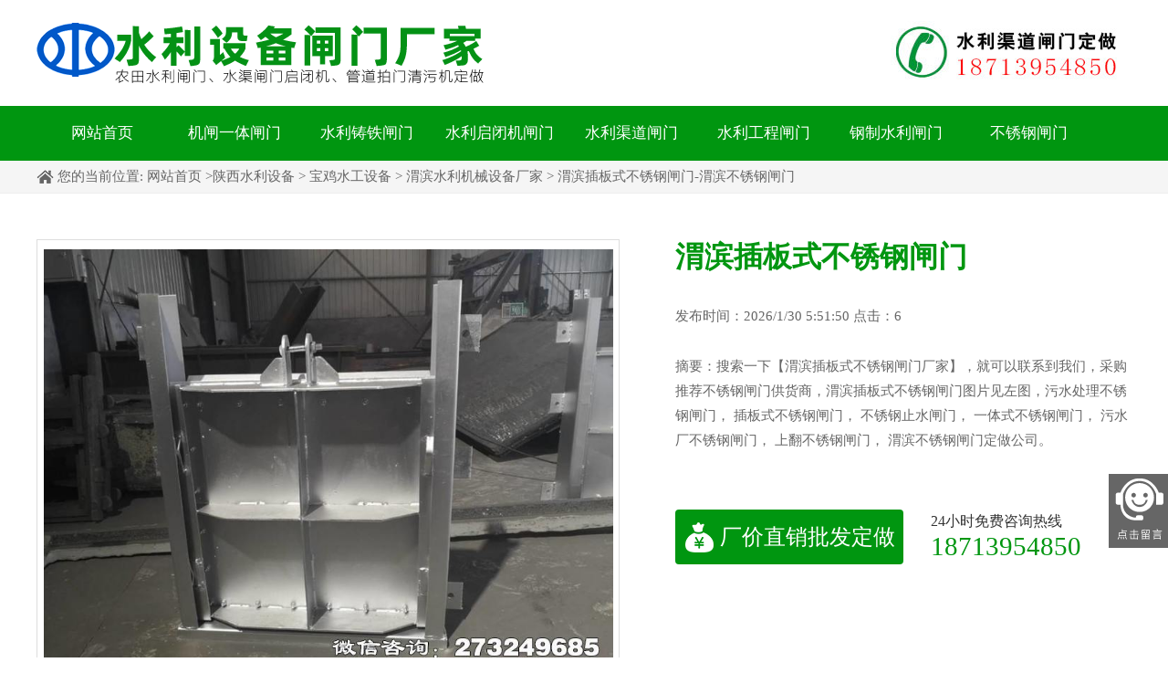

--- FILE ---
content_type: text/html; Charset=utf-8
request_url: http://fecit.com.cn/610302_weibin/13.html
body_size: 14108
content:

<!DOCTYPE html>
<html>
<head>
<meta http-equiv="Content-Type" content="text/html; charset=utf-8">
<meta http-equiv="X-UA-Compatible" content="IE=100">
<meta name="viewport" content="width=device-width, initial-scale=1, maximum-scale=1">
<meta name="applicable-device" content="pc,mobile">
<meta http-equiv="Cache-Control" content="no-transform">
<meta http-equiv="Cache-Control" content="no-siteapp">
<title>渭滨插板式不锈钢闸门_渭滨不锈钢闸门</title>
<meta name="keywords" content="渭滨插板式不锈钢闸门" />
<meta name="description" content="渭滨插板式不锈钢闸门,渭滨不锈钢闸门厂家直销，陕西省宝鸡市渭滨区行政区划代码为：610302，渭滨区隶属于宝鸡市，所以电话区号是：0917，陕西水利自控翻板闸门(坝)公司专业生产启闭机,产品保质保量,注重诚信,专业水利闸门，水工启闭机，污水闸门拍门，水厂电站清污机，批发水利配套设备。定做插板式不锈钢闸门销售到陕西宝鸡渭滨区。" />	
<link href="/skins/031/static/css/style.css" type="text/css" rel="stylesheet" media="all">
<script type="text/javascript" src="/skins/031/static/js/jquery.js"></script>
<script type="text/javascript" src="/skins/031/static/js/my.js"></script>
</head>
<body>
<script>
(function(){
    var bp = document.createElement('script');
    var curProtocol = window.location.protocol.split(':')[0];
    if (curProtocol === 'https') {
        bp.src = 'https://zz.bdstatic.com/linksubmit/push.js';
    }
    else {
        bp.src = 'http://push.zhanzhang.baidu.com/push.js';
    }
    var s = document.getElementsByTagName("script")[0];
    s.parentNode.insertBefore(bp, s);
})();
</script>
<div class="head w1200">
  <div class="tel"><a href="tel:18713954850" class="pc"><img src="/skins/031/static/tel_1.jpg"></a><a href="tel:{sdcms_shouji}" class="yd"></a></div>
  <div class="logo"><a href="/" title="{sdcms_ming}"><img src="/skins/031/static/logo.png" alt="{sdcms_ming}" class="pc"><img src="/skins/031/static/logom.png" alt="{sdcms_ming}" class="yd"></a></div>
</div>
<div class="nav">
  <ul>
    <li><a href="/">网站首页</a> </li>
	
	 
   <li class="v1"> <a href="/jizhayiti/">机闸一体闸门</a> </li>
  
   <li class="v1"> <a href="/zhutiezhamen/">水利铸铁闸门</a> </li>
  
   <li class="v1"> <a href="/qibijizhamen/">水利启闭机闸门</a> </li>
  
   <li class="v1"> <a href="/qudaozhamen/">水利渠道闸门</a> </li>
  
   <li class="v1"> <a href="/shuilizhamen/">水利工程闸门</a> </li>
  
   <li class="v1"> <a href="/gangzhizhamen/">钢制水利闸门</a> </li>
  
   <li class="v1"> <a href="/buxiugangzhamen/">不锈钢闸门</a> </li>
  
  </ul>
</div>
<div class="nav1">
  <ul>
  	 
   <li class="v1"> <a href="/yeyagangba/">液压钢坝</a> </li>
  
   <li class="v1"> <a href="/buxiugangzhamen/">不锈钢闸门</a> </li>
  
   <li class="v1"> <a href="/jizhayiti/">机闸一体闸门</a> </li>
  
   <li class="v1"> <a href="/qibijizhamen/">水利启闭机闸门</a> </li>
  
   <li class="v1"> <a href="/shuilizhamen/">水利工程闸门</a> </li>
  
   <li class="v1"> <a href="/qudaozhamen/">水利渠道闸门</a> </li>
  
   <li class="v1"> <a href="/gangzhizhamen/">钢制水利闸门</a> </li>
  
   <li class="v1"> <a href="/zhutiezhamen/">水利铸铁闸门</a> </li>
  
  </ul>
</div>
<div class="wz">
  <p>您的当前位置: <a href="/">网站首页</a> ><a href=/610000_shanxi.html>陕西水利设备</a> > <a href=/610300_baoji.html>宝鸡水工设备</a> > <a href=/610302_weibin.html>渭滨水利机械设备厂家</a> >  渭滨插板式不锈钢闸门-渭滨不锈钢闸门</p>
</div>
<div class="line_pro w1200">
    <div class="line_left">
        <h1>渭滨插板式不锈钢闸门</h1>
		<p>发布时间：2026/1/30 5:51:50 点击：6</p>
   <p>摘要：搜索一下【渭滨插板式不锈钢闸门厂家】，就可以联系到我们，采购推荐不锈钢闸门供货商，渭滨插板式不锈钢闸门图片见左图，污水处理不锈钢闸门，
				  插板式不锈钢闸门，
				  不锈钢止水闸门，
				  一体式不锈钢闸门，
				  污水厂不锈钢闸门，
				  上翻不锈钢闸门，
				  渭滨不锈钢闸门定做公司。
</p>

    <dl>
    <dd><span>24小时免费咨询热线</span><a href="tel:18713954850"><strong></strong><script src="/dh.js"></script></a></dd>
      <dt><a href="tel:18713954850" target="_self" rel="nofollow"><img src="/skins/031/static/picture/qd.png" width="29">厂价直销批发定做</a></dt>      
    </dl>
    </div>
  <div class="line_img"><div class="sycptu"><img src="/pic/shuilizhamen/buxiugang/13.jpg" alt="渭滨插板式不锈钢闸门" class="cptuimg"></div> </div>
</div>
<div class="menu">
  <ul>
    <li class="hover"><a href="javascript:;">产品介绍</a></li>
  </ul>
</div>
<div class="content">
  <div class="pro"> 
	<h3>渭滨插板式不锈钢闸门_渭滨不锈钢闸门由陕西水利水工机械设备订制<a href="/buxiugangzhamen/"><font color="#009933">不锈钢闸门厂家</font></a>供应销售，<font color="#FF0000">采购咨询微信：<script src="/dh.js"></script></font></h3>
	<p>不锈钢闸门生产厂家，提供优质插板式不锈钢闸门图片，河北水工机械厂专业生产、销售:启闭机闸门,闸门启闭机,铸铁闸门,钢制闸门,螺杆启闭机,卷扬启闭机,回转式清污机,格栅清污机,抓斗清污机等水利机械。电动闸门现货销售。采购不锈钢闸门找厂家咨询价格，插板式不锈钢闸门规格参数，联系技术员文工,保证质量和价格，钢拍门，电动闸门，清污机，闸门启闭机，钢闸门企业；
0插板式不锈钢闸门生产厂家，不锈钢渠道闸门，
				  污水不锈钢闸门，
				  一体式不锈钢闸门，
				  304不锈钢闸门，
				  止水不锈钢闸门，
				  不锈钢河道闸门，
				  	工厂直销批发,可定做。
  </div>  
  <h2>渭滨不锈钢闸门相关推荐</h2>
  <div class="prolist_m1">


<dl>
<dt class="sycptu"><a href="/610302_weibin/7.html"><img src="/pic/shuilizhamen/buxiugang/7.jpg" alt="渭滨不锈钢水池闸门"></a></dt>
<dd><a href="/610302_weibin/7.html">渭滨不锈钢水池闸门</a></dd>
</dl>

<dl>
<dt class="sycptu"><a href="/610302_weibin/14.html"><img src="/pic/shuilizhamen/buxiugang/14.jpg" alt="渭滨方形不锈钢闸门"></a></dt>
<dd><a href="/610302_weibin/14.html">渭滨方形不锈钢闸门</a></dd>
</dl>

<dl>
<dt class="sycptu"><a href="/610302_weibin/4.html"><img src="/pic/shuilizhamen/buxiugang/4.jpg" alt="渭滨不锈钢圆闸门"></a></dt>
<dd><a href="/610302_weibin/4.html">渭滨不锈钢圆闸门</a></dd>
</dl>

<dl>
<dt class="sycptu"><a href="/610302_weibin/13.html"><img src="/pic/shuilizhamen/buxiugang/13.jpg" alt="渭滨插板式不锈钢闸门"></a></dt>
<dd><a href="/610302_weibin/13.html">渭滨插板式不锈钢闸门</a></dd>
</dl>

<dl>
<dt class="sycptu"><a href="/610302_weibin/22.html"><img src="/pic/shuilizhamen/buxiugang/22.jpg" alt="渭滨耐高温不锈钢闸门"></a></dt>
<dd><a href="/610302_weibin/22.html">渭滨耐高温不锈钢闸门</a></dd>
</dl>

<dl>
<dt class="sycptu"><a href="/610302_weibin/6.html"><img src="/pic/shuilizhamen/buxiugang/6.jpg" alt="渭滨不锈钢止水闸门"></a></dt>
<dd><a href="/610302_weibin/6.html">渭滨不锈钢止水闸门</a></dd>
</dl>

<dl>
<dt class="sycptu"><a href="/610302_weibin/12.html"><img src="/pic/shuilizhamen/buxiugang/12.jpg" alt="渭滨平面不锈钢闸门"></a></dt>
<dd><a href="/610302_weibin/12.html">渭滨平面不锈钢闸门</a></dd>
</dl>

<dl>
<dt class="sycptu"><a href="/610302_weibin/2.html"><img src="/pic/shuilizhamen/buxiugang/2.jpg" alt="渭滨一体式不锈钢闸门"></a></dt>
<dd><a href="/610302_weibin/2.html">渭滨一体式不锈钢闸门</a></dd>
</dl>
	
  </div>
</div>
 <marquee scrollAmount=6 width=100% onmouseover=stop() onmouseout=start()><a href='/436_375zhamen.html' title='灌溉渠首闸门'>灌溉渠首闸门</a>　<a href='/60_505zhamen.html' title='江闸门'>江闸门</a>　<a href='/116_236zhamen.html' title='水产养殖渠道成鱼捕捞闸门'>水产养殖渠道成鱼捕捞闸门</a>　<a href='/340_581zhamen.html' title='单向止水平板闸门'>单向止水平板闸门</a>　<a href='/584_330zhamen.html' title='渠道衬砌施工时排水闸门'>渠道衬砌施工时排水闸门</a>　<a href='/696_695zhamen.html' title='河道截洪闸门'>河道截洪闸门</a>　<a href='/87_660zhamen.html' title='下卧式钢闸门'>下卧式钢闸门</a>　<a href='/387_302zhamen.html' title='水产养殖用水调配钢坝闸门'>水产养殖用水调配钢坝闸门</a>　<a href='/406_286zhamen.html' title='污水管道闸门'>污水管道闸门</a>　<a href='/593_144zhamen.html' title='工业用水渠道管道连接闸门'>工业用水渠道管道连接闸门</a>　　<a href='/274_184paimen.html' title='水库排沙洞拍门'>水库排沙洞拍门</a>　<a href='/232_117paimen.html' title='城市污水处理厂出水拍门'>城市污水处理厂出水拍门</a>　<a href='/282_235paimen.html' title='上下双门拍门'>上下双门拍门</a>　<a href='/27_178paimen.html' title='卧管拍门'>卧管拍门</a>　<a href='/16_14paimen.html' title='城市水景工程拍门'>城市水景工程拍门</a>　　<a href='/219_42qibiji.html' title='液压推杆式启闭机'>液压推杆式启闭机</a>　<a href='/200_121qibiji.html' title='大型启闭机'>大型启闭机</a>　<a href='/211_222qibiji.html' title='固定式启闭机'>固定式启闭机</a>　<a href='/93_78qibiji.html' title='手动启闭机'>手动启闭机</a>　<a href='/70_185qibiji.html' title='平面闸门卷扬启闭机'>平面闸门卷扬启闭机</a>　　<a href='/21_93qingwuji.html' title='循环式齿耙清污机'>循环式齿耙清污机</a>　<a href='/155_45qingwuji.html' title='水利工程清污机'>水利工程清污机</a>　<a href='/73_181qingwuji.html' title='过水能力强的拦污栅'>过水能力强的拦污栅</a>　<a href='/73_138qingwuji.html' title='过水能力强的拦污栅'>过水能力强的拦污栅</a>　<a href='/158_134qingwuji.html' title='耙斗清污机'>耙斗清污机</a>　</marquee>
<div class="foot_pc">
    <div class="foot-box">
        <div class="foot-box-menu">
		 
  <ul>
<dl><a href="/pingtuishiqibiji/" rel="nofollow">平推式启闭机</a></dl>

<dd><a href="/610302_weibin/222.html">防盗平推式启闭机</a></dd>
     
<dd><a href="/610302_weibin/221.html">渠道平推式启闭机</a></dd>
     
<dd><a href="/610302_weibin/220.html">平推螺杆水利启闭机</a></dd>
     
<dd><a href="/610302_weibin/219.html">平推螺杆式启闭机</a></dd>
     
<dd><a href="/610302_weibin/218.html">平推螺杆启闭机</a></dd>
      
</ul>

  <ul>
<dl><a href="/buxiugangzhamen/" rel="nofollow">不锈钢闸门</a></dl>

<dd><a href="/610302_weibin/12.html">平面不锈钢闸门</a></dd>
     
<dd><a href="/610302_weibin/18.html">污水厂不锈钢闸门</a></dd>
     
<dd><a href="/610302_weibin/17.html">污水不锈钢闸门</a></dd>
     
<dd><a href="/610302_weibin/11.html">不锈钢渠道闸门</a></dd>
     
<dd><a href="/610302_weibin/7.html">不锈钢水池闸门</a></dd>
      
</ul>

  <ul>
<dl><a href="/qudaozhamen/" rel="nofollow">水利渠道闸门</a></dl>

<dd><a href="/610302_weibin/101.html">钢制渠道闸门</a></dd>
     
<dd><a href="/610302_weibin/100.html">自撑式渠道闸门</a></dd>
     
<dd><a href="/610302_weibin/99.html">碳钢插板渠道闸门</a></dd>
     
<dd><a href="/610302_weibin/98.html">电动渠道闸门</a></dd>
     
<dd><a href="/610302_weibin/97.html">电动不锈钢渠道闸门</a></dd>
      
</ul>

  <ul>
<dl><a href="/shuikuzhamen/" rel="nofollow">水库蓄排水闸门</a></dl>

<dd><a href="/610302_weibin/115.html">水电水库钢闸门</a></dd>
     
<dd><a href="/610302_weibin/114.html">水库钢制闸门</a></dd>
     
<dd><a href="/610302_weibin/113.html">水库翻板闸门</a></dd>
     
<dd><a href="/610302_weibin/112.html">水库用钢制闸门</a></dd>
     
<dd><a href="/610302_weibin/111.html">水库液压闸门</a></dd>
      
</ul>

   
       </div> 
        <div class="foot-box-contact">
            <div class="foot-box-contact-left"><img src="/187w.jpg"></div>
            <div class="foot-box-contact-right">
			    <h4>联系我们</h4>
			    <li><b>宝鸡水利机械设备生产基地</b></li>
			    <li><b>产品咨询:</b>18713954850</li>
			    <li><b>添加微信:</b>273249685</li>
			    <li>宝鸡水利闸门启闭机设备按需生产定制</li>
			</div>           			
	    </div>		
	</div>
</div>

<div class="foot-powerby">
    <div class="foot-powerby-box">
        <p>Copyright © 2014-2025  宝鸡水利水工机械设备定做 版权所有
		    水利启闭机、钢制水闸门、铸铁闸门启闭机、螺杆启闭机、卷扬式启闭机、水利拍门、水工机械设备及配件生产厂家
        </p>
    </div>
</div>
<link href="/skins/031/static/css/style2.css" type="text/css" rel="stylesheet" media="all">
<script>(function(){var st = document.createElement("script");st.src = "https://c.ibangkf.com/i/c-cj2953_102827.js";var s = document.getElementsByTagName("script")[0];s.parentNode.insertBefore(st, s);})();</script>
<script>
(function(){
    var bp = document.createElement('script');
    var curProtocol = window.location.protocol.split(':')[0];
    if (curProtocol === 'https') {
        bp.src = 'https://zz.bdstatic.com/linksubmit/push.js';        
    }
    else {
        bp.src = 'http://push.zhanzhang.baidu.com/push.js';
    }
    var s = document.getElementsByTagName("script")[0];
    s.parentNode.insertBefore(bp, s);
})();
</script>
<script type="text/javascript" src="/ddh.js"></script>
</body>
</html>

--- FILE ---
content_type: text/css
request_url: http://fecit.com.cn/skins/031/static/css/style2.css
body_size: 9344
content:
�?*小蜘蛛网�?www.xzzww.net*/
.cpfl .cp p a{background-color: #fff;}
.pro-left{width:930px;float:left;height:auto;}
.pro-left img{max-width:98%;text-align:center;}
.pro-right{width:230px;float:right;height:auto;margin-left:40px;}       
.clear{clear:both;}
.content{overflow: hidden;}
.pro-right-box1 h3{width: 220px;height: 67px;line-height: 80px;margin: 5px auto 0;font-size: 20px;background: url(/images/tuijian2.png) 0 center no-repeat;color: #fff;text-indent: 50px}
.pro-right-box1{border: 1px solid #f0f0f0;margin-bottom:20px;}
.pro-right-box1 ul{overflow: hidden;padding: 10px 0 0;}
.pro-right-box1 ul li{padding:10px 15px;text-align: center;}
.pro-right-box1 ul li img{width: 100%;}
.pro-right-box2 h3{text-indent: 15px;background: #504d6f;font-weight: bold;}
.pro-right-box2 h3 a{padding:2px 0;transition:all 0.2s;line-height:35px;font-size:16px;color:#ffffff;}
.pro-right-box2 ul{overflow:hidden;border-top:none;padding:10px 0;margin-bottom:20px;border:1px solid #f0f0f0;}
.pro-right-box2 ul li{width:90px;float:left;padding-left: 15px;}	
.pro-right-box2 ul li a{display:inline-block;font-size:13px;line-height:30px;white-space: nowrap;text-overflow: ellipsis;}
.pro-right-box2 h3 span{font-size:24px;margin-right:7px;font-style:italic;color:#FC0;}
.pro-right-box2 h3:hover{color: #fff;background-color: #4ab344;}
.pro-right-box3 h3{text-indent:15px;height: 40px;line-height: 40px;background-image: url(/images/new.png);background-repeat: no-repeat;background-position:right center;font-size: 16px;color: #fff;background-color: #009610;font-weight: bold;}
.pro-right-box3 ul{border: 1px solid #f0f0f0;padding: 10px 10px;}
.pro-right-box3 ul li{height: 2em;line-height: 2em;text-indent: 10px;background: url(../image/list02.jpg) 0 center no-repeat;white-space: nowrap;text-overflow: ellipsis;overflow: hidden;}

@media screen and (max-width: 1000px){
.pro-right{display:none;}	
.pro-left{width:100%;float:none;}
}
@media screen and (min-width: 1001px) and (max-width: 1216px){
.pro-left{width:730px;}
}

.fl ul{overflow:hidden;margin-top:10px;}
.fl ul li{ width:25%;padding:0; text-align:center; transition: all 0.3s ease;float:left;overflow:hidden; }
.fl ul li img{ width:60%;background-color:#fcfcfc; margin:3px; height:auto; border-radius:50%; border:2px solid #d4d4d4; overflow:hidden;}
.fl ul li:hover img{ -webkit-animation: aase 1s 1; -moz-animation: aase 1s 1; animation: aase 1s 1;}
.fl ul li .img2,.fl ul li.hover .img1,.fl ul li:hover .img1{ display:none;}
.fl ul li p{ width:90%; margin:4px auto 0;*margin:10px auto 0; font-size:16px; font-weight:bold;}
.fl ul li.hover img,.fl ul li:hover img{background-color:#50b511;border:5px solid #34770b;}
.fl ul li.hover .img2,.fl ul li:hover .img2{display:block; margin:0 auto;}
.fl ul li.hover p,.fl ul li:hover p{color:#34770b;margin:5px auto;overflow:hidden;line-height:30px;height:30px;}
.index_tit{ width:100%;max-width:1200px; clear:both; text-align:center; margin:25px auto 10px; overflow:hidden;}
.index_tit h2{ font-size:36px; text-align:center; font-weight:normal; margin-bottom:15px; overflow:hidden;}
.index_tit h2 hr{width:30px; display:none;}
.index_tit h2 strong{ padding:0 10px;line-height:42px;}
.index_tit h2 a{color:#333;}
.index_tit h2 a:hover{color:#34770b;}
.index_tit h2 img{ vertical-align:middle;}
.index_tit p{ font-size:18px; color:#5e7387; text-align:center; line-height:1.3em;}
.index_tit ul{ width:100%; text-align:center; margin:25px auto 30px;}
.index_tit ul li{ width:auto; border:1px solid #ed2d21; height:2em; line-height:2em; display:inline; -webkit-transition: all 0.3s ease; transition: all 0.3s ease; padding:10px 40px; background-color:#fff; font-size:17px; margin:0 5px;}
*+html .index_tit ul li{ height:30px; line-height:30px;}
.index_tit ul li a{ color:#666;}
.index_tit ul li:hover,.index_tit ul li.hover{ color:#fff; background-color:#ed2d21;}
.index_tit ul li:hover a,.index_tit ul li.hover a{color:#fff; }
.index_pro{width:100%; max-width:1200px;  margin:0px auto 0px; overflow:hidden;}
.index_pro dl{ width:30.3%; margin:0 1.5% 20px; float:left; overflow:hidden;}
.index_pro dl dt{width:100%;overflow:hidden;}
.index_pro dl dt img{width:100%;overflow:hidden;}
.index_pro dl dd{width:100%; text-align:center;-webkit-transition: all 0.3s ease; transition: all 0.3s ease; font-size:18px;height:2em; line-height:2em;}
.index_pro dl dd a{ padding:0 10px; display:block; color:#333;}
.index_pro dl:hover dd a{display:block; color:#34770b;}
.index_pro dl dt:hover img{transition-delay: 0s; transition-duration: 0.4s; transition-property: all; transition-timing-function: ease;-moz-transition-delay: 0s;
    -moz-transition-duration: 0.4s;  -moz-transition-property: all;  -moz-transition-timing-function: ease;	-webkit-transition-delay:0s;-webkit-transition-duration: 0.4s; -webkit-transition-property: all;-webkit-transition-timing-function: ease;-o-transition-delay:0s;   -o-transition-duration: 0.4s;
    -o-transition-property: all; -o-transition-timing-function: ease;transform: scale(1.1, 1.1);	-ms-transform:scale(1.1, 1.1); 	/* iE 9 */	-moz-transform:scale(1.1, 1.1); 		-webkit-transform:scale(1.1, 1.1); -o-transform:scale(1.1, 1.1); }
.main4 ul{overflow:hidden;height:auto;}
.main4 ul li .relative time{position:absolute;left: 0px;bottom:4px;color: #fff;background: rgba(0,0,0,0.5);display: inline-block;padding: 3px 10px;font-size:16px;}
.main4 ul li{width:31.3333333%;margin:0 1%;float:left;padding:0;}
.main4 ul li .relative{position:relative;}
.main4 ul li img{width: auto;height:auto;}
.main4 ul li h4{font-size:16px;font-weight:bold;color:#000;margin:0;padding:0;}
.main4 ul li p{text-indent: 2em;}
.main4 .main4-news-list{margin-top:20px;}
.main4 .main4-news-list li{height:30px;line-height:30px;overflow:hidden;}
.main4 .main4-news-list li h4{width:73%;float:left;overflow:hidden;color:#2f2f2f;}
.main4 .main4-news-list li time{width:25%;float:right;}
.main4 ul li h4:hover{color:#009610;}

.main2-box1{width:55%;float:left;margin-right:5%;}
.main2-box2{width:40%;float:right;}
.main2-box1 h3{font-size:30px;margin:0 0 30px 0;padding:0;}
.main2-box1 p{text-indent:2em;border-top:2px solid #999;font-size:16px;line-height:28px;max-height:300px;overflow:hidden;margin:0 50px 20px 0;padding-top:20px;}
.main1{padding-top:20px;}


.main6{width:1200px;margin:30px auto;height:auto;overflow:hidden;}
.main6 li{margin:10px 5px;float:left;border:1px dashed #999;width:108px;overflow:hidden;text-align:center;}
.main6 li a{line-height:40px;height:40px;color:#333;}
.main6 li:hover{border:1px dashed #009610;}
.main6 li a:hover{color:#009610;}
.main7{width:1200px;margin:0 auto 20px;height:auto;overflow:hidden;}
.main7 li{margin:7px 15px;float:left;}
.main7 li h4{font-weight:bold;color:#000;margin-right:20px;}
.main7 li a{line-height:20px;height:20px;color:#333;}
.main7 li a:hover{color:#009610;}

@media screen and (max-width:700px){
.main4 ul li{width:98%;margin:0 1%;}
.main4 .main4-news-list li{width:97%;margin:0 1% 0 2%;}
.nav1 ul li{width:25%; background-color:#0066FF;}
.main2-box1 h3{font-size:20px;}
.main2-box1 p{margin:10px;}
}

@media screen and (min-width:1001px) and (max-width:1200px){
.main2-box1{width:55%;float:left;margin-right:5%;}
.main2-box2{width:40%;float:right;}
.main2{width:98%;margin:0 auto;}
}
@media screen and (max-width:1000px){
.main2-box2{display:none;}
.main2-box1{float:none;width:100%;}
.main2{width:98%;margin:0 auto;}
.foot-powerby{margin-bottom:46px;}
.plc1{padding:10px 0!important;}
.plc1 ul{margin:0;}
.content{margin-bottom:10px;}
.plc1 .left dt,.plc1 .right dt{display:none}
.plc1 .left,.plc1 .right{width:98%;margin:10px 1%;}
.plc1 .left h3,.plc1 .right h3{width:50%;float:left;line-height:30px;font-size:20px;}
.plc1 .left dd,.plc1 .right dd{max-width:40%;line-height:30px;height:30px;border-radius:10px;float:right;margin:0 auto;text-align:center;}
.plc1 ul li{width:98%;margin:0 auto;float:left;padding:15px 1%;}
.plc1 .right dd img,.plc1 .left dd img {display:none;}
.plc1 ul dl dd a{padding:0 15px;}
}
@media screen and (max-width:1200px){
.foot-powerby-box{width:100%!important;}
.main6,.main7{display:none;}
}

/*foot*/
.foot-box{width:1200px;margin:0 auto;height:auto;overflow:hidden;padding:60px 0;}
.foot-box-menu{width:53%;float:left;}
.foot-box-menu ul{width:22%;padding:0 1.5%;float:left;}
.foot-box-menu ul dl{font-size:18px;color:#fff;font-weight:bold;margin-bottom:10px;}
.foot-box-menu ul dl a{color:#fff;}
.foot-box-menu ul dd a{float:left;line-height:30px;height:30px;overflow:hidden;color:#fff;width:100%;}
.foot-box-menu ul dd a:hover,.foot-powerby-box p a:hover{color:#009610;}
.foot-box-contact{width:47%;float:right;}
.foot-box-contact-left{width:30%;float:left;}
.foot-box-contact-left img{width:100%;height:auto;}
.foot-box-contact-right{float:right;width:65%;overflow:hidden;}
.foot-box-contact-right h4{font-size:20px;color:#fff;font-weight:bold;margin-bottom:10px;}
.foot-box-contact-right li{float:left;width:100%;overflow:hidden;color:#fff;}
.foot-box-contact-right li b{margin-right:10px;color:#fff;}
.foot-powerby{background:#000;}
.foot-powerby-box{padding:10px 0;width:1200px;margin:0 auto;}
.foot-powerby-box p{text-align:center;color:#fff;}
.foot-powerby-box p a{color:#fff;margin-left:10px;}

--- FILE ---
content_type: application/javascript
request_url: http://fecit.com.cn/skins/031/static/js/my.js
body_size: 6141
content:

//切换特效
function setTab(name,cursel,n){
 for(i=1;i<=n;i++){
  var menu=document.getElementById(name+i);
  var con=document.getElementById("con_"+name+"_"+i);
  menu.className=i==cursel?"hover":"";
    con.style.display=i==cursel?"block":"none";
 }
}

//切换特效
(function(){
	if(!Function.prototype.bind){
		Function.prototype.bind = function(obj){
			var owner = this,args = Array.prototype.slice.call(arguments),callobj = Array.prototype.shift.call(args);
			return function(e){e=e||top.window.event||window.event;owner.apply(callobj,args.concat([e]));};
		};
	}
})();
var banner_tabs = function(id){
	this.ctn = document.getElementById(id);
	this.adLis = null;
	this.btns = null;
	this.animStep = 0.2;//动画速度0.1～0.9
	this.switchSpeed = 6;//自动播放间隔(s)
	this.defOpacity = 1;
	this.tmpOpacity = 1;
	this.crtIndex = 0;
	this.crtLi = null;
	this.adLength = 0;
	this.timerAnim = null;
	this.timerSwitch = null;
	this.init();
};
banner_tabs.prototype = {
	fnAnim:function(toIndex){
		if(this.timerAnim){window.clearTimeout(this.timerAnim);}
		if(this.tmpOpacity <= 0){
			this.crtLi.style.opacity = this.tmpOpacity = this.defOpacity;
			this.crtLi.style.filter = 'Alpha(Opacity=' + this.defOpacity*100 + ')';
			this.crtLi.style.zIndex = 0;
			this.crtIndex = toIndex;
			return;
		}
		this.crtLi.style.opacity = this.tmpOpacity = this.tmpOpacity - this.animStep;
		this.crtLi.style.filter = 'Alpha(Opacity=' + this.tmpOpacity*100 + ')';
		this.timerAnim = window.setTimeout(this.fnAnim.bind(this,toIndex),50);
	},
	fnNextIndex:function(){
		return (this.crtIndex >= this.adLength-1)?0:this.crtIndex+1;
	},
	fnSwitch:function(toIndex){
		if(this.crtIndex==toIndex){return;}
		this.crtLi = this.adLis[this.crtIndex];
		for(var i=0;i<this.adLength;i++){
			this.adLis[i].style.zIndex = 0;
		}
		this.crtLi.style.zIndex = 2;
		this.adLis[toIndex].style.zIndex = 1;
		for(var i=0;i<this.adLength;i++){
			this.btns[i].className = '';
		}
		this.btns[toIndex].className = 'cur'
		this.fnAnim(toIndex);
	},
	fnAutoPlay:function(){
		this.fnSwitch(this.fnNextIndex());
	},
	fnPlay:function(){
		this.timerSwitch = window.setInterval(this.fnAutoPlay.bind(this),this.switchSpeed*1000);
	},
	fnStopPlay:function(){
		window.clearTimeout(this.timerSwitch);
	},
	init:function(){
		this.adLis = this.ctn.getElementsByTagName('li');
		this.btns = this.ctn.getElementsByTagName('cite')[0].getElementsByTagName('span');
		this.adLength = this.adLis.length;
		for(var i=0,l=this.btns.length;i<l;i++){
			with({i:i}){
				this.btns[i].index = i;
				this.btns[i].onclick = this.fnSwitch.bind(this,i);
				this.btns[i].onclick = this.fnSwitch.bind(this,i);
			}
		}
		this.adLis[this.crtIndex].style.zIndex = 2;
		this.fnPlay();
		this.ctn.onmouseover = this.fnStopPlay.bind(this);
		this.ctn.onmouseout = this.fnPlay.bind(this);
	}
};


/*kefu*/
// JavaScript Document
/* document.writeln("<div class=\"floating_ck\">");
document.writeln("	<dl>");
document.writeln("    	<dt></dt>");


document.writeln("        <dd class=\"consult\">");
document.writeln("       <a  id=\"zxzx8\" style=\"cursor: pointer\" rel=\"nofollow\" href=\"http://wpa.qq.com/msgrd?v=3&uin=2441079204&site=qq&menu=yes\" target=\"_blank\"><img src=\"/static/image/kf.jpg\" /> <p>在线咨询</p></a>");
document.writeln("        </dd>");


document.writeln("       <dd class=\"quote\">");
document.writeln("        	<a id=\"zxzx9\" style=\"cursor: pointer\" rel=\"nofollow\" href=\"http://wpa.qq.com/msgrd?v=3&uin=2441079204&site=qq&menu=yes\" target=\"_blank\"><img src=\"/static/image/fix-right1.png\" /><p>索要报价</p></a>");
document.writeln("        </dd>");
document.writeln("        <dd class=\"qrcord\">");
document.writeln("		<img src=\"/static/image/fix-right3.gif\" >");
document.writeln("        	<p>销售热线</p>");
document.writeln("            <div class=\"floating_left floating_ewm\">");
document.writeln("           ");
document.writeln("                <p class=\"qrcord_p02\">销售热线：13938291800</p>");
document.writeln("            </div>");
document.writeln("        </dd>");
document.writeln("       <dd class=\"return atc\">");
//移动端右侧悬浮开始
document.writeln("		   <a id=\"zxzx98\" rel=\"nofollow\" href=\"http://wpa.qq.com/msgrd?v=3&uin=2441079204&site=qq&menu=yes\" target=\"_blank\" class=\"m_ly\" style=\"display:none;\"></a>");
document.writeln("		   <a href=\"#top\" class=\"return_top\" id=\"mtop\" style=\"display:none;\"></a>");
//移动端右侧悬浮结束
document.writeln("			 <a href=\"#top\" id=\"pctop\"><img src=\"/static/image/fix-totop.png\"/></a>");
document.writeln("        </dd>");
document.writeln("</dl>");
document.writeln("</div>"); */


var mobileAgent = new Array("iphone", "ipod", "ipad", "android", "mobile", "blackberry", "webos", "incognito", "webmate", "bada", "nokia", "lg", "ucweb", "skyfire");
var browser = navigator.userAgent.toLowerCase();
var isMobile = false;
for (var i = 0; i < mobileAgent.length; i++) {
    if (browser.indexOf(mobileAgent[i]) != -1) {
        isMobile = true;
        document.getElementById("zxzx98").style.display = "block";
        document.getElementById('zxzx98').href = 'http://wpa.qq.com/msgrd?v=3&uin=2441079204&site=qq&menu=yes' + encodeURIComponent(window.location.href) + '&r=http://www.gongyehongganji.cn/';
        document.getElementById("mtop").style.display = "block";
        document.getElementById("pctop").style.display = "none";
		
        break; 
		  
    }
}


function totop(min_height) { var totop_html = '<div id="pctop">Totop</div>'; $("#page").append(totop_html); $("#pctop").click(function () { $('html,body').animate({ scrollTop: 0 }, 700) }).hover(function () { $(this).addClass("hover") }, function () { $(this).removeClass("hover") }); min_height ? min_height = min_height : min_height = 300; $(window).scroll(function () { var s = $(window).scrollTop(); if (s > min_height) { $("#pctop").fadeIn(100) } else { $("#pctop").fadeOut(200) } }) }; totop();




   